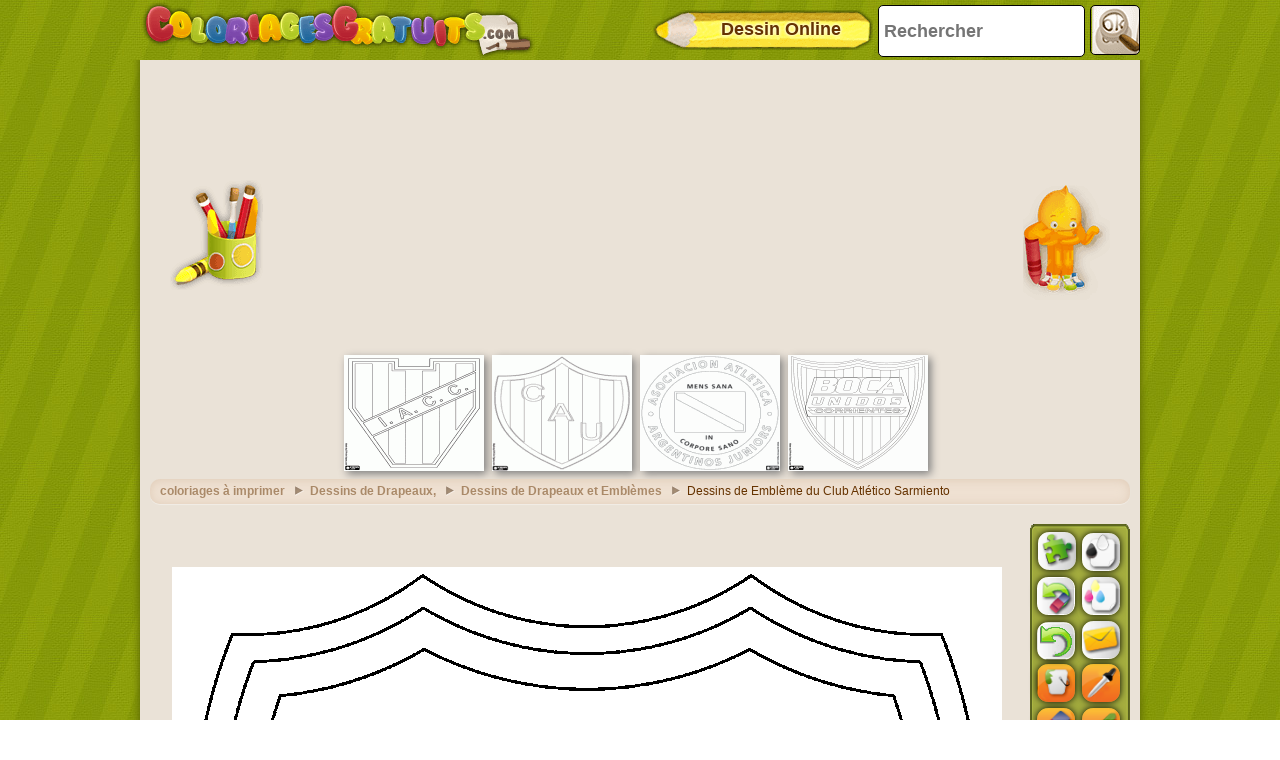

--- FILE ---
content_type: text/html; charset=utf-8
request_url: https://accounts.google.com/o/oauth2/postmessageRelay?parent=https%3A%2F%2Fwww.coloriagesgratuits.com&jsh=m%3B%2F_%2Fscs%2Fabc-static%2F_%2Fjs%2Fk%3Dgapi.lb.en.2kN9-TZiXrM.O%2Fd%3D1%2Frs%3DAHpOoo_B4hu0FeWRuWHfxnZ3V0WubwN7Qw%2Fm%3D__features__
body_size: 163
content:
<!DOCTYPE html><html><head><title></title><meta http-equiv="content-type" content="text/html; charset=utf-8"><meta http-equiv="X-UA-Compatible" content="IE=edge"><meta name="viewport" content="width=device-width, initial-scale=1, minimum-scale=1, maximum-scale=1, user-scalable=0"><script src='https://ssl.gstatic.com/accounts/o/2580342461-postmessagerelay.js' nonce="RL2IjB7ymFBAtHU12Gy7lQ"></script></head><body><script type="text/javascript" src="https://apis.google.com/js/rpc:shindig_random.js?onload=init" nonce="RL2IjB7ymFBAtHU12Gy7lQ"></script></body></html>

--- FILE ---
content_type: text/html; charset=utf-8
request_url: https://www.google.com/recaptcha/api2/aframe
body_size: 266
content:
<!DOCTYPE HTML><html><head><meta http-equiv="content-type" content="text/html; charset=UTF-8"></head><body><script nonce="Y_BFESrwMyEoDvftXnDtsg">/** Anti-fraud and anti-abuse applications only. See google.com/recaptcha */ try{var clients={'sodar':'https://pagead2.googlesyndication.com/pagead/sodar?'};window.addEventListener("message",function(a){try{if(a.source===window.parent){var b=JSON.parse(a.data);var c=clients[b['id']];if(c){var d=document.createElement('img');d.src=c+b['params']+'&rc='+(localStorage.getItem("rc::a")?sessionStorage.getItem("rc::b"):"");window.document.body.appendChild(d);sessionStorage.setItem("rc::e",parseInt(sessionStorage.getItem("rc::e")||0)+1);localStorage.setItem("rc::h",'1768536190949');}}}catch(b){}});window.parent.postMessage("_grecaptcha_ready", "*");}catch(b){}</script></body></html>

--- FILE ---
content_type: application/javascript; charset=utf-8
request_url: https://fundingchoicesmessages.google.com/f/AGSKWxW90pL9hFI1OFMzIEy-8zgJNO3T02g24jjS7D_mCO4aWyImyDR4LTk48jYkDr2-Mj86Rdu6cYdG58uXiYWb4F1Ti9070M5v-pmH55JDWjAWRIp5aR5Z2wz--Kv6MItasBB5atFw4Dlvfmi3fu69t88Pv35sl6pGaSvUkoBQXCVF0SM-vS8M4Hf2dQDG/_/adixs./embed_ad./googlead./flv-ad-/scaradcontrol.
body_size: -1291
content:
window['ce7a50d7-c46b-461d-bb3d-d56066d83bdb'] = true;